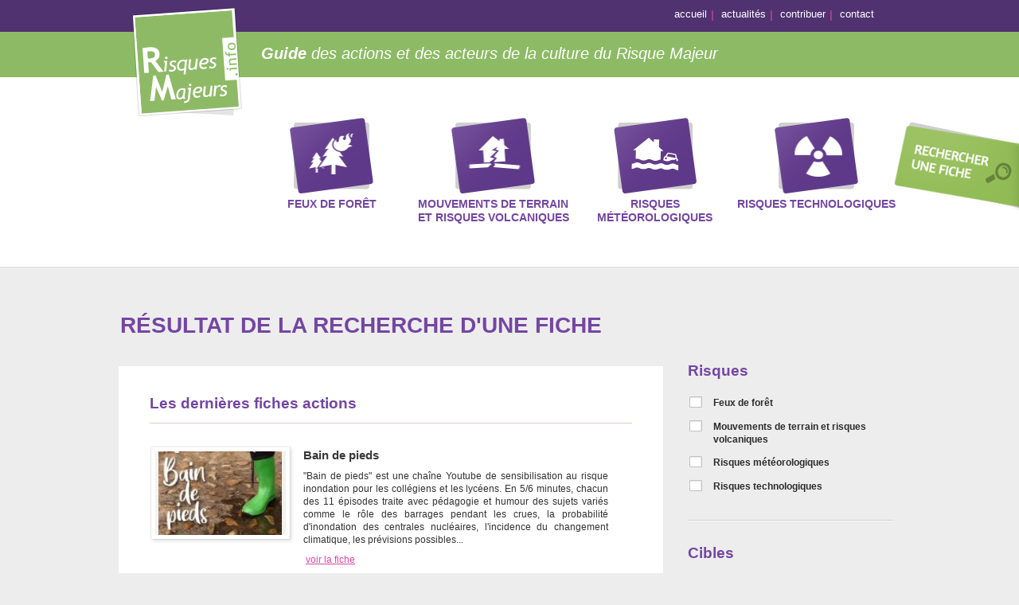

--- FILE ---
content_type: text/html; charset=utf-8
request_url: https://risques-majeurs.info/resultat-recherche?ft%5B%5D=353
body_size: 9170
content:

<!DOCTYPE html PUBLIC "-//W3C//DTD XHTML 1.0 Transitional//EN" "http://www.w3.org/TR/xhtml1/DTD/xhtml1-transitional.dtd">
<html xmlns="http://www.w3.org/1999/xhtml" xml:lang="fr" lang="fr">
<head>
		
	<title>Recherche d'une fiche | risques-majeurs.info</title>
	
	<meta http-equiv="Content-Type" content="text/html; charset=utf-8" />
	<meta name="Author" content="www.adipso.com" />
	<meta name="Description" content="" />
	
	<link rel="shortcut icon" href="/sites/all/themes/adipso/_css/favicon.png" type="image/png" />
	
	<link href='http://fonts.googleapis.com/css?family=Open+Sans:400,600,700|Amaranth:400,700' rel='stylesheet' type='text/css' />
	
	<link type="text/css" rel="stylesheet" href="https://risques-majeurs.info/sites/default/files/css/css_xE-rWrJf-fncB6ztZfd2huxqgxu4WO-qwma6Xer30m4.css" media="all" />
<link type="text/css" rel="stylesheet" href="https://risques-majeurs.info/sites/default/files/css/css_TsVRTbLFUpEZAfw-_bWPJu840QT523CPjUVJ5MRWfyk.css" media="all" />
<link type="text/css" rel="stylesheet" href="https://risques-majeurs.info/sites/default/files/css/css_MnXiytJtb186Ydycnpwpw34cuUsHaKc80ey5LiQXhSY.css" media="all" />
<link type="text/css" rel="stylesheet" href="https://risques-majeurs.info/sites/default/files/css/css_F-uuODD8xzdy8PbetEMd9LgIWkAxBcBVl3xj1RupbqQ.css" media="all" />
	<script type="text/javascript" src="https://risques-majeurs.info/sites/default/files/js/js_yMSKTzBO0KmozyLwajzFOrrt_kto_9mtccAkb0rm7gc.js"></script>
<script type="text/javascript" src="https://risques-majeurs.info/sites/default/files/js/js_QML6zEZ6HLr0iL2Ea6B32MS1D37tPMGO_336juJgtfM.js"></script>
<script type="text/javascript" src="https://risques-majeurs.info/sites/default/files/js/js_PvTWSk9RAAnxm8F-V7ZeNbKuH1efvtjiYsBpsitVDMQ.js"></script>
<script type="text/javascript">
<!--//--><![CDATA[//><!--
jQuery.extend(Drupal.settings, {"basePath":"\/","pathPrefix":"","ajaxPageState":{"theme":"adipso","theme_token":"mc2xTILFXfLtjEZL6kM3X9nH9ZDoLHbgVnryzttmL3A","js":{"misc\/jquery.js":1,"misc\/jquery-extend-3.4.0.js":1,"misc\/jquery-html-prefilter-3.5.0-backport.js":1,"misc\/jquery.once.js":1,"misc\/drupal.js":1,"public:\/\/languages\/fr_dla9aHsq1pTAA7_fuZn9hsahLVfG5MX5H8UZPLyedSk.js":1,"sites\/all\/themes\/adipso\/_js\/jquery.js":1,"sites\/all\/themes\/adipso\/_js\/raphael-min.js":1,"sites\/all\/themes\/adipso\/_js\/jquery.icheck.js":1,"sites\/all\/themes\/adipso\/_js\/jquery.validate.min.js":1,"sites\/all\/themes\/adipso\/_js\/jquery.colorbox-min.js":1,"sites\/all\/themes\/adipso\/_js\/jquery.colorbox-fr.js":1,"sites\/all\/themes\/adipso\/_js\/jqcloud-1.0.3.min.js":1,"sites\/all\/themes\/adipso\/_js\/main.js":1,"sites\/all\/themes\/adipso\/_js\/frm_contrib.js":1,"sites\/all\/themes\/adipso\/_js\/carte_france.js":1,"sites\/all\/themes\/adipso\/_js\/frm_filtre.js":1,"sites\/all\/themes\/adipso\/_js\/aslider.js":1,"sites\/all\/themes\/adipso\/_js\/custom.js":1},"css":{"modules\/system\/system.base.css":1,"modules\/system\/system.menus.css":1,"modules\/system\/system.messages.css":1,"modules\/system\/system.theme.css":1,"modules\/comment\/comment.css":1,"modules\/field\/theme\/field.css":1,"modules\/node\/node.css":1,"modules\/search\/search.css":1,"modules\/user\/user.css":1,"sites\/all\/modules\/views\/css\/views.css":1,"sites\/all\/modules\/ctools\/css\/ctools.css":1,"sites\/all\/themes\/adipso\/_css\/green.css":1,"sites\/all\/themes\/adipso\/_css\/colorbox.css":1,"sites\/all\/themes\/adipso\/_css\/jqcloud.css":1,"sites\/all\/themes\/adipso\/_css\/all.css":1}},"better_exposed_filters":{"views":{"view_all_recherche_fiche_contenu":{"displays":{"page":{"filters":[]}}},"view_page_actu_contenu":{"displays":{"block":{"filters":[]}}},"view_bloc_filtre":{"displays":{"block":{"filters":[]}}}}}});
//--><!]]>
</script>
	
	<meta name="google-site-verification" content="bxENnW4StJARDGqvuoVr4B-KxqhCqE_qGuKg5UxrFI8" />
	<script type="text/javascript">

	  var _gaq = _gaq || [];
	  _gaq.push(['_setAccount', 'UA-39398256-11']);
	  _gaq.push(['_trackPageview']);

	  (function() {
		var ga = document.createElement('script'); ga.type = 'text/javascript'; ga.async = true;
		ga.src = ('https:' == document.location.protocol ? 'https://ssl' : 'http://www') + '.google-analytics.com/ga.js';
		var s = document.getElementsByTagName('script')[0]; s.parentNode.insertBefore(ga, s);
	  })();

	</script>
	
</head>

<body>
<div id="fb-root"></div>
<script type="text/javascript">(function(d, s, id) {
  var js, fjs = d.getElementsByTagName(s)[0];
  if (d.getElementById(id)) return;
  js = d.createElement(s); js.id = id;
  js.src = "//connect.facebook.net/fr_FR/all.js#xfbml=1";
  fjs.parentNode.insertBefore(js, fjs);
}(document, 'script', 'facebook-jssdk'));</script>
			<div id="wrapper">
		<div id="header">
			<div class="top-bar">
				<ul class="menu"><li class="first leaf"><a href="/" title="">accueil</a></li>
<li class="leaf"><a href="/actualites" title="">actualités</a></li>
<li class="leaf"><a href="/devenez-contributeur" title="">contribuer</a></li>
<li class="last leaf"><a href="/contact">contact</a></li>
</ul>	
			</div>
			<div class="logo-bar">
				<div class="holder">
					<h1 class="logo"><a href="/">Risques Majeurs Info</a></h1>
					<span class="slogan"><strong>Guide</strong> des actions et des acteurs de la culture du Risque Majeur </span>
				</div>
			</div>
      <a href="/recherche" class="recherche">Recherche</a>
			<div id="pictomenu">
			<ul id="nav">
        				<li>
				  <a href="/risques/feux-de-foret" class="risque-head-icon " id="risque-head-icon-3">
							<img alt="Feux de forêt" src="https://risques-majeurs.info/sites/default/files/styles/image_taxonomy_risques/public/ico3.png?itok=Z9Y4eDou" width="105" height="95" class="img-no-hover" />
							<img alt="Feux de forêt_hover" src="https://risques-majeurs.info/sites/default/files/styles/image_taxonomy_risques/public/ico3_hover.png?itok=fClfJ3UJ" width="105" height="95" class="img-hover" />
							<span>Feux de forêt</span>
				  </a>
				</li>
        				<li>
				  <a href="/risques/mouvements-de-terrain-et-risques-volcaniques" class="risque-head-icon " id="risque-head-icon-4">
							<img alt="Mouvements de terrain et risques volcaniques" src="https://risques-majeurs.info/sites/default/files/styles/image_taxonomy_risques/public/ico4.png?itok=U8JxyTFM" width="105" height="95" class="img-no-hover" />
							<img alt="Mouvements de terrain et risques volcaniques_hover" src="https://risques-majeurs.info/sites/default/files/styles/image_taxonomy_risques/public/ico4_hover.png?itok=4GZPsOL0" width="105" height="95" class="img-hover" />
							<span>Mouvements de terrain et risques volcaniques</span>
				  </a>
				</li>
        				<li>
				  <a href="/risques/risques-meteorologiques" class="risque-head-icon " id="risque-head-icon-1">
							<img alt="Risques météorologiques" src="https://risques-majeurs.info/sites/default/files/styles/image_taxonomy_risques/public/ico1.png?itok=LeQsBedP" width="105" height="95" class="img-no-hover" />
							<img alt="Risques météorologiques_hover" src="https://risques-majeurs.info/sites/default/files/styles/image_taxonomy_risques/public/ico1_hover.png?itok=bsIjGGuL" width="105" height="95" class="img-hover" />
							<span>Risques météorologiques</span>
				  </a>
				</li>
        				<li>
				  <a href="/risques/risques-technologiques" class="risque-head-icon " id="risque-head-icon-5">
							<img alt="Risques technologiques" src="https://risques-majeurs.info/sites/default/files/styles/image_taxonomy_risques/public/ico5.png?itok=g3_6kOGt" width="105" height="95" class="img-no-hover" />
							<img alt="Risques technologiques_hover" src="https://risques-majeurs.info/sites/default/files/styles/image_taxonomy_risques/public/ico5_hover.png?itok=ZM2Ssiz2" width="105" height="95" class="img-hover" />
							<span>Risques technologiques</span>
				  </a>
				</li>
        			</ul></div>
		</div>
		<div id="main">
		
          <div class="region region-content">
    <div id="block-system-main" class="block block-system">

    
  <div class="content">
    			<div id="content">
<div class="view view-view-all-recherche-fiche-contenu view-id-view_all_recherche_fiche_contenu view-display-id-page view-dom-id-34198d9e23ba2d3cc20b50e551e76d64">
<div class="loader_change"></div>

      <h1>Résultat de la recherche d'une fiche</h1>
        
  
  
		
				<div class="post-block">
					<h2>Les dernières fiches actions </h2>
      					<div class="item">
						<div class="image-area">
							<a href="https://risques-majeurs.info/sites/default/files/bain-de-pied-400x270.jpg" class="group-images-result" title="">
								<span class="loop"></span>
								<img alt="Bain de pieds" src="https://risques-majeurs.info/sites/default/files/styles/image_164x105/public/bain-de-pied-400x270.jpg?itok=LXFjYTh9" width="164" height="105" title="Bain de pieds" />
							</a>
						</div>
						<div class="text-area">
							<h3><a href="/fiche/bain-de-pieds">Bain de pieds</a></h3>
							<p>"Bain de pieds" est une chaîne Youtube de sensibilisation au risque inondation pour les collégiens et les lycéens. En 5/6 minutes, chacun des 11 épisodes traite avec pédagogie et humour des  sujets variés comme le rôle des barrages pendant les crues, la probabilité d'inondation des centrales nucléaires, l'incidence du changement climatique, les prévisions possibles... </p>
							<a href="/fiche/bain-de-pieds" class="more">voir la fiche</a>
						</div>
          </div>
		        </div>
        
				<div class="post-block">
					<h2>Les fiches actions  les plus consultées</h2>
      					<div class="item">
						<div class="image-area">
							<a href="https://risques-majeurs.info/sites/default/files/bain-de-pied-400x270.jpg" class="group-images-result" title="">
								<span class="loop"></span>
								<img alt="Bain de pieds" src="https://risques-majeurs.info/sites/default/files/styles/image_164x105/public/bain-de-pied-400x270.jpg?itok=LXFjYTh9" width="164" height="105" title="Bain de pieds" />
							</a>
						</div>
						<div class="text-area">
							<h3><a href="/fiche/bain-de-pieds">Bain de pieds</a></h3>
							<p>"Bain de pieds" est une chaîne Youtube de sensibilisation au risque inondation pour les collégiens et les lycéens. En 5/6 minutes, chacun des 11 épisodes traite avec pédagogie et humour des  sujets variés comme le rôle des barrages pendant les crues, la probabilité d'inondation des centrales nucléaires, l'incidence du changement climatique, les prévisions possibles... </p>
							<a href="/fiche/bain-de-pieds" class="more">voir la fiche</a>
						</div>
          </div>
		        </div>
				
				<input type="button" id="cmd_show_all" value="Afficher tous les résultats" />
		  
  
  
  
  
  
</div>			</div>
  </div>
</div>
  </div>
			<div id="sidebar">
          <div class="region region-colonnedroite">
    <div id="block-views-view-bloc-filtre-block" class="block block-views">

    
  <div class="content">
    <div class="view view-view-bloc-filtre view-id-view_bloc_filtre view-display-id-block view-dom-id-eb07baad8c8709d354007d1219f1febe">
  
        
  
  
				<form action="" method="GET" id="frm_filtre_recherche">
					<input type="hidden" id="chk_is_show_all" name="chk_is_show_all" value="0" />
        					<fieldset class="theme-box first">
        						<h2>Risques</h2>
						<input type="hidden" name="no-fr-if-empty" value="true" />
        						<div class="row">
							<input id="edit-field-r-tid-3" class="check" type="checkbox" name="fr[]" value="3"  />
							<label for="edit-field-r-tid-3">Feux de forêt</label>
						</div>
        						<div class="row">
							<input id="edit-field-r-tid-4" class="check" type="checkbox" name="fr[]" value="4"  />
							<label for="edit-field-r-tid-4">Mouvements de terrain et risques volcaniques</label>
						</div>
        						<div class="row">
							<input id="edit-field-r-tid-1" class="check" type="checkbox" name="fr[]" value="1"  />
							<label for="edit-field-r-tid-1">Risques météorologiques</label>
						</div>
        						<div class="row">
							<input id="edit-field-r-tid-5" class="check" type="checkbox" name="fr[]" value="5"  />
							<label for="edit-field-r-tid-5">Risques technologiques</label>
						</div>
                <noscript><input type="submit" /></noscript>
					</fieldset>
                  
					<fieldset class="theme-box ">
        						<h2>Cibles</h2>
        						<div class="row">
							<input id="edit-field-cc-tid-12" class="check" type="checkbox" name="fcc[]" value="12"  />
							<label for="edit-field-cc-tid-12">Associations</label>
						</div>
        						<div class="row">
							<input id="edit-field-cc-tid-10" class="check" type="checkbox" name="fcc[]" value="10"  />
							<label for="edit-field-cc-tid-10">Collectivités et élus</label>
						</div>
        						<div class="row">
							<input id="edit-field-cc-tid-59" class="check" type="checkbox" name="fcc[]" value="59"  />
							<label for="edit-field-cc-tid-59">Education nationale</label>
						</div>
        						<div class="row">
							<input id="edit-field-cc-tid-8" class="check" type="checkbox" name="fcc[]" value="8"  />
							<label for="edit-field-cc-tid-8">Enseignements supérieurs</label>
						</div>
        						<div class="row">
							<input id="edit-field-cc-tid-11" class="check" type="checkbox" name="fcc[]" value="11"  />
							<label for="edit-field-cc-tid-11">Entreprises</label>
						</div>
        						<div class="row">
							<input id="edit-field-cc-tid-14" class="check" type="checkbox" name="fcc[]" value="14"  />
							<label for="edit-field-cc-tid-14">Etablissements public</label>
						</div>
        						<div class="row">
							<input id="edit-field-cc-tid-6" class="check" type="checkbox" name="fcc[]" value="6"  />
							<label for="edit-field-cc-tid-6">Scolaires 1er degré</label>
						</div>
        						<div class="row">
							<input id="edit-field-cc-tid-7" class="check" type="checkbox" name="fcc[]" value="7"  />
							<label for="edit-field-cc-tid-7">Scolaires 2nd degré</label>
						</div>
        						<div class="row">
							<input id="edit-field-cc-tid-13" class="check" type="checkbox" name="fcc[]" value="13"  />
							<label for="edit-field-cc-tid-13">Services déconcentrés de l'Etat</label>
						</div>
        						<div class="row">
							<input id="edit-field-cc-tid-9" class="check" type="checkbox" name="fcc[]" value="9"  />
							<label for="edit-field-cc-tid-9">Tout public</label>
						</div>
                <noscript><input type="submit" /></noscript>
					</fieldset>
          
					<fieldset class="theme-box">
        						<h2>Themes de l'action</h2>
        						<div class="row">
							<input id="edit-field-cta-tid-15" class="check" type="checkbox" name="fcta[]" value="15"  />
							<label for="edit-field-cta-tid-15">Education (scolaire, périscolaire)</label>
						</div>
        						<div class="row">
							<input id="edit-field-cta-tid-17" class="check" type="checkbox" name="fcta[]" value="17"  />
							<label for="edit-field-cta-tid-17">Formation (continue, professionnelle)</label>
						</div>
        						<div class="row">
							<input id="edit-field-cta-tid-16" class="check" type="checkbox" name="fcta[]" value="16"  />
							<label for="edit-field-cta-tid-16">Sensibilisation / information préventive</label>
						</div>
        						<div class="row">
							<input id="edit-field-cta-tid-18" class="check" type="checkbox" name="fcta[]" value="18"  />
							<label for="edit-field-cta-tid-18">Autre</label>
						</div>
                <noscript><input type="submit" /></noscript>
					</fieldset>
          
					<fieldset class="theme-box">
        						<h2>Organismes</h2>
        						<div class="row">
							<input id="edit-field-co-tid-20" class="check" type="checkbox" name="fco[]" value="20"  />
							<label for="edit-field-co-tid-20">Associations</label>
						</div>
        						<div class="row">
							<input id="edit-field-co-tid-21" class="check" type="checkbox" name="fco[]" value="21"  />
							<label for="edit-field-co-tid-21">Collectivités territoriales</label>
						</div>
        						<div class="row">
							<input id="edit-field-co-tid-24" class="check" type="checkbox" name="fco[]" value="24"  />
							<label for="edit-field-co-tid-24">Education nationale</label>
						</div>
        						<div class="row">
							<input id="edit-field-co-tid-19" class="check" type="checkbox" name="fco[]" value="19"  />
							<label for="edit-field-co-tid-19">Entreprises</label>
						</div>
        						<div class="row">
							<input id="edit-field-co-tid-23" class="check" type="checkbox" name="fco[]" value="23"  />
							<label for="edit-field-co-tid-23">Etablissements public</label>
						</div>
        						<div class="row">
							<input id="edit-field-co-tid-22" class="check" type="checkbox" name="fco[]" value="22"  />
							<label for="edit-field-co-tid-22">Etats et Services déconcentrés de l'Etat</label>
						</div>
        						<div class="row">
							<input id="edit-field-co-tid-25" class="check" type="checkbox" name="fco[]" value="25"  />
							<label for="edit-field-co-tid-25">Particuliers</label>
						</div>
        						<div class="row">
							<input id="edit-field-co-tid-26" class="check" type="checkbox" name="fco[]" value="26"  />
							<label for="edit-field-co-tid-26">Autres</label>
						</div>
                <noscript><input type="submit" /></noscript>
					</fieldset>
          
					<fieldset class="theme-box">
        						<h2>Regions</h2>
        						<div class="row" id="row-field-cr-tid-carte">
							<!--<input id="edit-field-cr-tid-carte" class="check" type="checkbox" name="fcr[]" value="54"  />
							<label for="edit-field-cr-tid-carte">France métropolitaine</label>-->
            <div id="carte">
            <div id="canvas_map"></div>
            </div>
                    </div>
        						<div class="row">
							<input id="edit-field-cr-tid-28" class="check" type="checkbox" name="fcr[]" value="28"  />
							<label for="edit-field-cr-tid-28">Départements d'outre-mer</label>
						</div>
        						<div class="row">
							<input id="edit-field-cr-tid-29" class="check" type="checkbox" name="fcr[]" value="29"  />
							<label for="edit-field-cr-tid-29">Pays étrangers</label>
						</div>
                <noscript><input type="submit" /></noscript>
					</fieldset>
    
					<fieldset class="search-box">
						<h2>Recherche</h2>
						<div class="row">
            							<input type="text" name="_field_txt_rech" value="" />
							<input type="submit" value="Submit" />
						</div>
					</fieldset>
        
				<div class="keywords-box">
        					<h2>Mots clés</h2>
									<input type="hidden" name="ft[]" value="353" />
				          <div id="sidebar-second">
					<ul class="tags">
                    <li class=""><span class="tagitem"><a href="/resultat-recherche?ft[]=97" typeof="skos:Concept" property="rdfs:label skos:prefLabel">1910</a>(1)</span></li>
                    <li class=""><span class="tagitem"><a href="/resultat-recherche?ft[]=212" typeof="skos:Concept" property="rdfs:label skos:prefLabel">7 familles</a>(1)</span></li>
                    <li class=""><span class="tagitem"><a href="/resultat-recherche?ft[]=129" typeof="skos:Concept" property="rdfs:label skos:prefLabel">accident industriel</a>(1)</span></li>
                    <li class=""><span class="tagitem"><a href="/resultat-recherche?ft[]=196" typeof="skos:Concept" property="rdfs:label skos:prefLabel">acrogym ; théâtre</a>(1)</span></li>
                    <li class=""><span class="tagitem"><a href="/resultat-recherche?ft[]=317" typeof="skos:Concept" property="rdfs:label skos:prefLabel">adaptation</a>(1)</span></li>
                    <li class=""><span class="tagitem"><a href="/resultat-recherche?ft[]=284" typeof="skos:Concept" property="rdfs:label skos:prefLabel">affiche communale</a>(1)</span></li>
                    <li class=""><span class="tagitem"><a href="/resultat-recherche?ft[]=356" typeof="skos:Concept" property="rdfs:label skos:prefLabel">Aiguat</a>(1)</span></li>
                    <li class=""><span class="tagitem"><a href="/resultat-recherche?ft[]=66" typeof="skos:Concept" property="rdfs:label skos:prefLabel">alerte</a>(6)</span></li>
                    <li class=""><span class="tagitem"><a href="/resultat-recherche?ft[]=94" typeof="skos:Concept" property="rdfs:label skos:prefLabel">aménagement</a>(3)</span></li>
                    <li class=""><span class="tagitem"><a href="/resultat-recherche?ft[]=294" typeof="skos:Concept" property="rdfs:label skos:prefLabel">Andorre</a>(1)</span></li>
                    <li class="li-tagitem-hidden"><span class="tagitem"><a href="/resultat-recherche?ft[]=110" typeof="skos:Concept" property="rdfs:label skos:prefLabel">animation</a>(11)</span></li>
                    <li class="li-tagitem-hidden"><span class="tagitem"><a href="/resultat-recherche?ft[]=68" typeof="skos:Concept" property="rdfs:label skos:prefLabel">Antilles</a>(2)</span></li>
                    <li class="li-tagitem-hidden"><span class="tagitem"><a href="/resultat-recherche?ft[]=241" typeof="skos:Concept" property="rdfs:label skos:prefLabel">appli</a>(1)</span></li>
                    <li class="li-tagitem-hidden"><span class="tagitem"><a href="/resultat-recherche?ft[]=206" typeof="skos:Concept" property="rdfs:label skos:prefLabel">application</a>(10)</span></li>
                    <li class="li-tagitem-hidden"><span class="tagitem"><a href="/resultat-recherche?ft[]=329" typeof="skos:Concept" property="rdfs:label skos:prefLabel">archive</a>(1)</span></li>
                    <li class="li-tagitem-hidden"><span class="tagitem"><a href="/resultat-recherche?ft[]=216" typeof="skos:Concept" property="rdfs:label skos:prefLabel">arlette</a>(3)</span></li>
                    <li class="li-tagitem-hidden"><span class="tagitem"><a href="/resultat-recherche?ft[]=156" typeof="skos:Concept" property="rdfs:label skos:prefLabel">artisans</a>(1)</span></li>
                    <li class="li-tagitem-hidden"><span class="tagitem"><a href="/resultat-recherche?ft[]=208" typeof="skos:Concept" property="rdfs:label skos:prefLabel">artistique</a>(2)</span></li>
                    <li class="li-tagitem-hidden"><span class="tagitem"><a href="/resultat-recherche?ft[]=184" typeof="skos:Concept" property="rdfs:label skos:prefLabel">ASN</a>(1)</span></li>
                    <li class="li-tagitem-hidden"><span class="tagitem"><a href="/resultat-recherche?ft[]=148" typeof="skos:Concept" property="rdfs:label skos:prefLabel">assurance</a>(3)</span></li>
                    <li class="li-tagitem-hidden"><span class="tagitem"><a href="/resultat-recherche?ft[]=108" typeof="skos:Concept" property="rdfs:label skos:prefLabel">atelier</a>(6)</span></li>
                    <li class="li-tagitem-hidden"><span class="tagitem"><a href="/resultat-recherche?ft[]=307" typeof="skos:Concept" property="rdfs:label skos:prefLabel">atelier pédagogique</a>(2)</span></li>
                    <li class="li-tagitem-hidden"><span class="tagitem"><a href="/resultat-recherche?ft[]=224" typeof="skos:Concept" property="rdfs:label skos:prefLabel">ateliers</a>(2)</span></li>
                    <li class="li-tagitem-hidden"><span class="tagitem"><a href="/resultat-recherche?ft[]=275" typeof="skos:Concept" property="rdfs:label skos:prefLabel">attentat</a>(1)</span></li>
                    <li class="li-tagitem-hidden"><span class="tagitem"><a href="/resultat-recherche?ft[]=230" typeof="skos:Concept" property="rdfs:label skos:prefLabel">autodiagnostic</a>(1)</span></li>
                    <li class="li-tagitem-hidden"><span class="tagitem"><a href="/resultat-recherche?ft[]=85" typeof="skos:Concept" property="rdfs:label skos:prefLabel">avalanche</a>(1)</span></li>
                    <li class="li-tagitem-hidden"><span class="tagitem"><a href="/resultat-recherche?ft[]=181" typeof="skos:Concept" property="rdfs:label skos:prefLabel">AVIA</a>(1)</span></li>
                    <li class="li-tagitem-hidden"><span class="tagitem"><a href="/resultat-recherche?ft[]=342" typeof="skos:Concept" property="rdfs:label skos:prefLabel">balade urbaine</a>(1)</span></li>
                    <li class="li-tagitem-hidden"><span class="tagitem"><a href="/resultat-recherche?ft[]=257" typeof="skos:Concept" property="rdfs:label skos:prefLabel">bassin versant</a>(4)</span></li>
                    <li class="li-tagitem-hidden"><span class="tagitem"><a href="/resultat-recherche?ft[]=345" typeof="skos:Concept" property="rdfs:label skos:prefLabel">BD; Bande dessinée</a>(1)</span></li>
                    <li class="li-tagitem-hidden"><span class="tagitem"><a href="/resultat-recherche?ft[]=171" typeof="skos:Concept" property="rdfs:label skos:prefLabel">Bièvre</a>(1)</span></li>
                    <li class="li-tagitem-hidden"><span class="tagitem"><a href="/resultat-recherche?ft[]=203" typeof="skos:Concept" property="rdfs:label skos:prefLabel">bouclier bleu</a>(1)</span></li>
                    <li class="li-tagitem-hidden"><span class="tagitem"><a href="/resultat-recherche?ft[]=191" typeof="skos:Concept" property="rdfs:label skos:prefLabel">Bouclier Orange</a>(1)</span></li>
                    <li class="li-tagitem-hidden"><span class="tagitem"><a href="/resultat-recherche?ft[]=178" typeof="skos:Concept" property="rdfs:label skos:prefLabel">bruit</a>(1)</span></li>
                    <li class="li-tagitem-hidden"><span class="tagitem"><a href="/resultat-recherche?ft[]=155" typeof="skos:Concept" property="rdfs:label skos:prefLabel">BTP</a>(1)</span></li>
                    <li class="li-tagitem-hidden"><span class="tagitem"><a href="/resultat-recherche?ft[]=252" typeof="skos:Concept" property="rdfs:label skos:prefLabel">cahier risques majeurs</a>(1)</span></li>
                    <li class="li-tagitem-hidden"><span class="tagitem"><a href="/resultat-recherche?ft[]=103" typeof="skos:Concept" property="rdfs:label skos:prefLabel">cahier virtuel</a>(4)</span></li>
                    <li class="li-tagitem-hidden"><span class="tagitem"><a href="/resultat-recherche?ft[]=347" typeof="skos:Concept" property="rdfs:label skos:prefLabel">campagne d'information</a>(1)</span></li>
                    <li class="li-tagitem-hidden"><span class="tagitem"><a href="/resultat-recherche?ft[]=236" typeof="skos:Concept" property="rdfs:label skos:prefLabel">CARE</a>(1)</span></li>
                    <li class="li-tagitem-hidden"><span class="tagitem"><a href="/resultat-recherche?ft[]=122" typeof="skos:Concept" property="rdfs:label skos:prefLabel">carte</a>(1)</span></li>
                    <li class="li-tagitem-hidden"><span class="tagitem"><a href="/resultat-recherche?ft[]=164" typeof="skos:Concept" property="rdfs:label skos:prefLabel">cartes</a>(3)</span></li>
                    <li class="li-tagitem-hidden"><span class="tagitem"><a href="/resultat-recherche?ft[]=249" typeof="skos:Concept" property="rdfs:label skos:prefLabel">cartographie</a>(2)</span></li>
                    <li class="li-tagitem-hidden"><span class="tagitem"><a href="/resultat-recherche?ft[]=186" typeof="skos:Concept" property="rdfs:label skos:prefLabel">CEDRE</a>(1)</span></li>
                    <li class="li-tagitem-hidden"><span class="tagitem"><a href="/resultat-recherche?ft[]=280" typeof="skos:Concept" property="rdfs:label skos:prefLabel">centrale</a>(1)</span></li>
                    <li class="li-tagitem-hidden"><span class="tagitem"><a href="/resultat-recherche?ft[]=237" typeof="skos:Concept" property="rdfs:label skos:prefLabel">centre d'hebergement d'urgence</a>(0)</span></li>
                    <li class="li-tagitem-hidden"><span class="tagitem"><a href="/resultat-recherche?ft[]=246" typeof="skos:Concept" property="rdfs:label skos:prefLabel">centre d’hébergement d'urgence</a>(1)</span></li>
                    <li class="li-tagitem-hidden"><span class="tagitem"><a href="/resultat-recherche?ft[]=319" typeof="skos:Concept" property="rdfs:label skos:prefLabel">centre pédagogique</a>(1)</span></li>
                    <li class="li-tagitem-hidden"><span class="tagitem"><a href="/resultat-recherche?ft[]=355" typeof="skos:Concept" property="rdfs:label skos:prefLabel">cévenols</a>(1)</span></li>
                    <li class="li-tagitem-hidden"><span class="tagitem"><a href="/resultat-recherche?ft[]=291" typeof="skos:Concept" property="rdfs:label skos:prefLabel">chaîne d'acteurs</a>(1)</span></li>
                    <li class="li-tagitem-hidden"><span class="tagitem"><a href="/resultat-recherche?ft[]=132" typeof="skos:Concept" property="rdfs:label skos:prefLabel">changement climatique</a>(1)</span></li>
                    <li class="li-tagitem-hidden"><span class="tagitem"><a href="/resultat-recherche?ft[]=189" typeof="skos:Concept" property="rdfs:label skos:prefLabel">chanson</a>(1)</span></li>
                    <li class="li-tagitem-hidden"><span class="tagitem"><a href="/resultat-recherche?ft[]=253" typeof="skos:Concept" property="rdfs:label skos:prefLabel">cinéma</a>(1)</span></li>
                    <li class="li-tagitem-hidden"><span class="tagitem"><a href="/resultat-recherche?ft[]=328" typeof="skos:Concept" property="rdfs:label skos:prefLabel">cinquantenaire</a>(1)</span></li>
                    <li class="li-tagitem-hidden"><span class="tagitem"><a href="/resultat-recherche?ft[]=93" typeof="skos:Concept" property="rdfs:label skos:prefLabel">classe à thème</a>(1)</span></li>
                    <li class="li-tagitem-hidden"><span class="tagitem"><a href="/resultat-recherche?ft[]=177" typeof="skos:Concept" property="rdfs:label skos:prefLabel">classe partenaire</a>(1)</span></li>
                    <li class="li-tagitem-hidden"><span class="tagitem"><a href="/resultat-recherche?ft[]=219" typeof="skos:Concept" property="rdfs:label skos:prefLabel">club</a>(1)</span></li>
                    <li class="li-tagitem-hidden"><span class="tagitem"><a href="/resultat-recherche?ft[]=183" typeof="skos:Concept" property="rdfs:label skos:prefLabel">CODIRPA</a>(1)</span></li>
                    <li class="li-tagitem-hidden"><span class="tagitem"><a href="/resultat-recherche?ft[]=126" typeof="skos:Concept" property="rdfs:label skos:prefLabel">Colloque</a>(1)</span></li>
                    <li class="li-tagitem-hidden"><span class="tagitem"><a href="/resultat-recherche?ft[]=327" typeof="skos:Concept" property="rdfs:label skos:prefLabel">commémoration</a>(1)</span></li>
                    <li class="li-tagitem-hidden"><span class="tagitem"><a href="/resultat-recherche?ft[]=195" typeof="skos:Concept" property="rdfs:label skos:prefLabel">communication</a>(1)</span></li>
                    <li class="li-tagitem-hidden"><span class="tagitem"><a href="/resultat-recherche?ft[]=301" typeof="skos:Concept" property="rdfs:label skos:prefLabel">comportements à adopter</a>(1)</span></li>
                    <li class="li-tagitem-hidden"><span class="tagitem"><a href="/resultat-recherche?ft[]=159" typeof="skos:Concept" property="rdfs:label skos:prefLabel">concertation</a>(1)</span></li>
                    <li class="li-tagitem-hidden"><span class="tagitem"><a href="/resultat-recherche?ft[]=113" typeof="skos:Concept" property="rdfs:label skos:prefLabel">concours</a>(6)</span></li>
                    <li class="li-tagitem-hidden"><span class="tagitem"><a href="/resultat-recherche?ft[]=309" typeof="skos:Concept" property="rdfs:label skos:prefLabel">concours photo</a>(1)</span></li>
                    <li class="li-tagitem-hidden"><span class="tagitem"><a href="/resultat-recherche?ft[]=293" typeof="skos:Concept" property="rdfs:label skos:prefLabel">conduites à tenir</a>(1)</span></li>
                    <li class="li-tagitem-hidden"><span class="tagitem"><a href="/resultat-recherche?ft[]=154" typeof="skos:Concept" property="rdfs:label skos:prefLabel">construction parasismique</a>(1)</span></li>
                    <li class="li-tagitem-hidden"><span class="tagitem"><a href="/resultat-recherche?ft[]=116" typeof="skos:Concept" property="rdfs:label skos:prefLabel">correspondance</a>(1)</span></li>
                    <li class="li-tagitem-hidden"><span class="tagitem"><a href="/resultat-recherche?ft[]=130" typeof="skos:Concept" property="rdfs:label skos:prefLabel">coulée de boue</a>(1)</span></li>
                    <li class="li-tagitem-hidden"><span class="tagitem"><a href="/resultat-recherche?ft[]=258" typeof="skos:Concept" property="rdfs:label skos:prefLabel">cours d'eau</a>(1)</span></li>
                    <li class="li-tagitem-hidden"><span class="tagitem"><a href="/resultat-recherche?ft[]=194" typeof="skos:Concept" property="rdfs:label skos:prefLabel">Crise</a>(1)</span></li>
                    <li class="li-tagitem-hidden"><span class="tagitem"><a href="/resultat-recherche?ft[]=98" typeof="skos:Concept" property="rdfs:label skos:prefLabel">crue</a>(13)</span></li>
                    <li class="li-tagitem-hidden"><span class="tagitem"><a href="/resultat-recherche?ft[]=341" typeof="skos:Concept" property="rdfs:label skos:prefLabel">crue de Seine</a>(2)</span></li>
                    <li class="li-tagitem-hidden"><span class="tagitem"><a href="/resultat-recherche?ft[]=285" typeof="skos:Concept" property="rdfs:label skos:prefLabel">crues</a>(1)</span></li>
                    <li class="li-tagitem-hidden"><span class="tagitem"><a href="/resultat-recherche?ft[]=77" typeof="skos:Concept" property="rdfs:label skos:prefLabel">culture du risque</a>(3)</span></li>
                    <li class="li-tagitem-hidden"><span class="tagitem"><a href="/resultat-recherche?ft[]=102" typeof="skos:Concept" property="rdfs:label skos:prefLabel">cyclone</a>(1)</span></li>
                    <li class="li-tagitem-hidden"><span class="tagitem"><a href="/resultat-recherche?ft[]=124" typeof="skos:Concept" property="rdfs:label skos:prefLabel">découverte</a>(2)</span></li>
                    <li class="li-tagitem-hidden"><span class="tagitem"><a href="/resultat-recherche?ft[]=302" typeof="skos:Concept" property="rdfs:label skos:prefLabel">diaporama</a>(1)</span></li>
                    <li class="li-tagitem-hidden"><span class="tagitem"><a href="/resultat-recherche?ft[]=147" typeof="skos:Concept" property="rdfs:label skos:prefLabel">DICRIM</a>(5)</span></li>
                    <li class="li-tagitem-hidden"><span class="tagitem"><a href="/resultat-recherche?ft[]=332" typeof="skos:Concept" property="rdfs:label skos:prefLabel">digue</a>(1)</span></li>
                    <li class="li-tagitem-hidden"><span class="tagitem"><a href="/resultat-recherche?ft[]=268" typeof="skos:Concept" property="rdfs:label skos:prefLabel">distinction</a>(1)</span></li>
                    <li class="li-tagitem-hidden"><span class="tagitem"><a href="/resultat-recherche?ft[]=244" typeof="skos:Concept" property="rdfs:label skos:prefLabel">document d'information</a>(0)</span></li>
                    <li class="li-tagitem-hidden"><span class="tagitem"><a href="/resultat-recherche?ft[]=245" typeof="skos:Concept" property="rdfs:label skos:prefLabel">document d'information</a>(1)</span></li>
                    <li class="li-tagitem-hidden"><span class="tagitem"><a href="/resultat-recherche?ft[]=137" typeof="skos:Concept" property="rdfs:label skos:prefLabel">dossiers élèves</a>(2)</span></li>
                    <li class="li-tagitem-hidden"><span class="tagitem"><a href="/resultat-recherche?ft[]=320" typeof="skos:Concept" property="rdfs:label skos:prefLabel">eau</a>(1)</span></li>
                    <li class="li-tagitem-hidden"><span class="tagitem"><a href="/resultat-recherche?ft[]=282" typeof="skos:Concept" property="rdfs:label skos:prefLabel">eaux vives</a>(1)</span></li>
                    <li class="li-tagitem-hidden"><span class="tagitem"><a href="/resultat-recherche?ft[]=334" typeof="skos:Concept" property="rdfs:label skos:prefLabel">école</a>(1)</span></li>
                    <li class="li-tagitem-hidden"><span class="tagitem"><a href="/resultat-recherche?ft[]=199" typeof="skos:Concept" property="rdfs:label skos:prefLabel">Ecole météo</a>(1)</span></li>
                    <li class="li-tagitem-hidden"><span class="tagitem"><a href="/resultat-recherche?ft[]=58" typeof="skos:Concept" property="rdfs:label skos:prefLabel">Education</a>(3)</span></li>
                    <li class="li-tagitem-hidden"><span class="tagitem"><a href="/resultat-recherche?ft[]=193" typeof="skos:Concept" property="rdfs:label skos:prefLabel">Education aux risques majeurs</a>(1)</span></li>
                    <li class="li-tagitem-hidden"><span class="tagitem"><a href="/resultat-recherche?ft[]=221" typeof="skos:Concept" property="rdfs:label skos:prefLabel">élèves</a>(1)</span></li>
                    <li class="li-tagitem-hidden"><span class="tagitem"><a href="/resultat-recherche?ft[]=78" typeof="skos:Concept" property="rdfs:label skos:prefLabel">élus</a>(2)</span></li>
                    <li class="li-tagitem-hidden"><span class="tagitem"><a href="/resultat-recherche?ft[]=340" typeof="skos:Concept" property="rdfs:label skos:prefLabel">énigme</a>(1)</span></li>
                    <li class="li-tagitem-hidden"><span class="tagitem"><a href="/resultat-recherche?ft[]=308" typeof="skos:Concept" property="rdfs:label skos:prefLabel">EPISEINE</a>(2)</span></li>
                    <li class="li-tagitem-hidden"><span class="tagitem"><a href="/resultat-recherche?ft[]=227" typeof="skos:Concept" property="rdfs:label skos:prefLabel">EPTB</a>(4)</span></li>
                    <li class="li-tagitem-hidden"><span class="tagitem"><a href="/resultat-recherche?ft[]=338" typeof="skos:Concept" property="rdfs:label skos:prefLabel">escape game</a>(1)</span></li>
                    <li class="li-tagitem-hidden"><span class="tagitem"><a href="/resultat-recherche?ft[]=168" typeof="skos:Concept" property="rdfs:label skos:prefLabel">étude pilote de vulnérabilité</a>(1)</span></li>
                    <li class="li-tagitem-hidden"><span class="tagitem"><a href="/resultat-recherche?ft[]=117" typeof="skos:Concept" property="rdfs:label skos:prefLabel">etwinning</a>(1)</span></li>
                    <li class="li-tagitem-hidden"><span class="tagitem"><a href="/resultat-recherche?ft[]=83" typeof="skos:Concept" property="rdfs:label skos:prefLabel">évènement</a>(2)</span></li>
                    <li class="li-tagitem-hidden"><span class="tagitem"><a href="/resultat-recherche?ft[]=63" typeof="skos:Concept" property="rdfs:label skos:prefLabel">exercice</a>(10)</span></li>
                    <li class="li-tagitem-hidden"><span class="tagitem"><a href="/resultat-recherche?ft[]=202" typeof="skos:Concept" property="rdfs:label skos:prefLabel">expériences</a>(1)</span></li>
                    <li class="li-tagitem-hidden"><span class="tagitem"><a href="/resultat-recherche?ft[]=76" typeof="skos:Concept" property="rdfs:label skos:prefLabel">exposition</a>(12)</span></li>
                    <li class="li-tagitem-hidden"><span class="tagitem"><a href="/resultat-recherche?ft[]=74" typeof="skos:Concept" property="rdfs:label skos:prefLabel">famille</a>(1)</span></li>
                    <li class="li-tagitem-hidden"><span class="tagitem"><a href="/resultat-recherche?ft[]=197" typeof="skos:Concept" property="rdfs:label skos:prefLabel">fête de la science</a>(1)</span></li>
                    <li class="li-tagitem-hidden"><span class="tagitem"><a href="/resultat-recherche?ft[]=88" typeof="skos:Concept" property="rdfs:label skos:prefLabel">feu de forêt</a>(2)</span></li>
                    <li class="li-tagitem-hidden"><span class="tagitem"><a href="/resultat-recherche?ft[]=131" typeof="skos:Concept" property="rdfs:label skos:prefLabel">feux de forêt</a>(3)</span></li>
                    <li class="li-tagitem-hidden"><span class="tagitem"><a href="/resultat-recherche?ft[]=321" typeof="skos:Concept" property="rdfs:label skos:prefLabel">film</a>(2)</span></li>
                    <li class="li-tagitem-hidden"><span class="tagitem"><a href="/resultat-recherche?ft[]=71" typeof="skos:Concept" property="rdfs:label skos:prefLabel">formation</a>(9)</span></li>
                    <li class="li-tagitem-hidden"><span class="tagitem"><a href="/resultat-recherche?ft[]=56" typeof="skos:Concept" property="rdfs:label skos:prefLabel">Formation continue</a>(0)</span></li>
                    <li class="li-tagitem-hidden"><span class="tagitem"><a href="/resultat-recherche?ft[]=136" typeof="skos:Concept" property="rdfs:label skos:prefLabel">forum</a>(3)</span></li>
                    <li class="li-tagitem-hidden"><span class="tagitem"><a href="/resultat-recherche?ft[]=348" typeof="skos:Concept" property="rdfs:label skos:prefLabel">fresque murale</a>(1)</span></li>
                    <li class="li-tagitem-hidden"><span class="tagitem"><a href="/resultat-recherche?ft[]=238" typeof="skos:Concept" property="rdfs:label skos:prefLabel">gafforisk</a>(1)</span></li>
                    <li class="li-tagitem-hidden"><span class="tagitem"><a href="/resultat-recherche?ft[]=276" typeof="skos:Concept" property="rdfs:label skos:prefLabel">géolocalisation</a>(1)</span></li>
                    <li class="li-tagitem-hidden"><span class="tagitem"><a href="/resultat-recherche?ft[]=349" typeof="skos:Concept" property="rdfs:label skos:prefLabel">gestion de crise</a>(1)</span></li>
                    <li class="li-tagitem-hidden"><span class="tagitem"><a href="/resultat-recherche?ft[]=146" typeof="skos:Concept" property="rdfs:label skos:prefLabel">gestion des risques</a>(1)</span></li>
                    <li class="li-tagitem-hidden"><span class="tagitem"><a href="/resultat-recherche?ft[]=188" typeof="skos:Concept" property="rdfs:label skos:prefLabel">Guadeloupe</a>(1)</span></li>
                    <li class="li-tagitem-hidden"><span class="tagitem"><a href="/resultat-recherche?ft[]=151" typeof="skos:Concept" property="rdfs:label skos:prefLabel">guide</a>(3)</span></li>
                    <li class="li-tagitem-hidden"><span class="tagitem"><a href="/resultat-recherche?ft[]=361" typeof="skos:Concept" property="rdfs:label skos:prefLabel">Guyane</a>(1)</span></li>
                    <li class="li-tagitem-hidden"><span class="tagitem"><a href="/resultat-recherche?ft[]=104" typeof="skos:Concept" property="rdfs:label skos:prefLabel">Haïti</a>(2)</span></li>
                    <li class="li-tagitem-hidden"><span class="tagitem"><a href="/resultat-recherche?ft[]=323" typeof="skos:Concept" property="rdfs:label skos:prefLabel">handicap</a>(1)</span></li>
                    <li class="li-tagitem-hidden"><span class="tagitem"><a href="/resultat-recherche?ft[]=344" typeof="skos:Concept" property="rdfs:label skos:prefLabel">histoire</a>(1)</span></li>
                    <li class="li-tagitem-hidden"><span class="tagitem"><a href="/resultat-recherche?ft[]=352" typeof="skos:Concept" property="rdfs:label skos:prefLabel">histoire comptée</a>(1)</span></li>
                    <li class="li-tagitem-hidden"><span class="tagitem"><a href="/resultat-recherche?ft[]=125" typeof="skos:Concept" property="rdfs:label skos:prefLabel">HSE</a>(1)</span></li>
                    <li class="li-tagitem-hidden"><span class="tagitem"><a href="/resultat-recherche?ft[]=121" typeof="skos:Concept" property="rdfs:label skos:prefLabel">IFFO-RME</a>(4)</span></li>
                    <li class="li-tagitem-hidden"><span class="tagitem"><a href="/resultat-recherche?ft[]=133" typeof="skos:Concept" property="rdfs:label skos:prefLabel">incendie</a>(2)</span></li>
                    <li class="li-tagitem-hidden"><span class="tagitem"><a href="/resultat-recherche?ft[]=87" typeof="skos:Concept" property="rdfs:label skos:prefLabel">industriel</a>(3)</span></li>
                    <li class="li-tagitem-hidden"><span class="tagitem"><a href="/resultat-recherche?ft[]=120" typeof="skos:Concept" property="rdfs:label skos:prefLabel">information</a>(5)</span></li>
                    <li class="li-tagitem-hidden"><span class="tagitem"><a href="/resultat-recherche?ft[]=60" typeof="skos:Concept" property="rdfs:label skos:prefLabel">Information préventive</a>(4)</span></li>
                    <li class="li-tagitem-hidden"><span class="tagitem"><a href="/resultat-recherche?ft[]=75" typeof="skos:Concept" property="rdfs:label skos:prefLabel">Inondation</a>(87)</span></li>
                    <li class="li-tagitem-hidden"><span class="tagitem"><a href="/resultat-recherche?ft[]=141" typeof="skos:Concept" property="rdfs:label skos:prefLabel">inondations</a>(1)</span></li>
                    <li class="li-tagitem-hidden"><span class="tagitem"><a href="/resultat-recherche?ft[]=357" typeof="skos:Concept" property="rdfs:label skos:prefLabel">intervention en classes</a>(1)</span></li>
                    <li class="li-tagitem-hidden"><span class="tagitem"><a href="/resultat-recherche?ft[]=289" typeof="skos:Concept" property="rdfs:label skos:prefLabel">Irises</a>(2)</span></li>
                    <li class="li-tagitem-hidden"><span class="tagitem"><a href="/resultat-recherche?ft[]=239" typeof="skos:Concept" property="rdfs:label skos:prefLabel">irsn</a>(1)</span></li>
                    <li class="li-tagitem-hidden"><span class="tagitem"><a href="/resultat-recherche?ft[]=86" typeof="skos:Concept" property="rdfs:label skos:prefLabel">itinéraire</a>(2)</span></li>
                    <li class="li-tagitem-hidden"><span class="tagitem"><a href="/resultat-recherche?ft[]=263" typeof="skos:Concept" property="rdfs:label skos:prefLabel">itinérante</a>(1)</span></li>
                    <li class="li-tagitem-hidden"><span class="tagitem"><a href="/resultat-recherche?ft[]=64" typeof="skos:Concept" property="rdfs:label skos:prefLabel">jeu</a>(13)</span></li>
                    <li class="li-tagitem-hidden"><span class="tagitem"><a href="/resultat-recherche?ft[]=242" typeof="skos:Concept" property="rdfs:label skos:prefLabel">jeu de piste</a>(1)</span></li>
                    <li class="li-tagitem-hidden"><span class="tagitem"><a href="/resultat-recherche?ft[]=256" typeof="skos:Concept" property="rdfs:label skos:prefLabel">jeu de rôle</a>(1)</span></li>
                    <li class="li-tagitem-hidden"><span class="tagitem"><a href="/resultat-recherche?ft[]=330" typeof="skos:Concept" property="rdfs:label skos:prefLabel">jeu de rôles</a>(1)</span></li>
                    <li class="li-tagitem-hidden"><span class="tagitem"><a href="/resultat-recherche?ft[]=346" typeof="skos:Concept" property="rdfs:label skos:prefLabel">jeu de société</a>(1)</span></li>
                    <li class="li-tagitem-hidden"><span class="tagitem"><a href="/resultat-recherche?ft[]=266" typeof="skos:Concept" property="rdfs:label skos:prefLabel">jeu interactif</a>(1)</span></li>
                    <li class="li-tagitem-hidden"><span class="tagitem"><a href="/resultat-recherche?ft[]=339" typeof="skos:Concept" property="rdfs:label skos:prefLabel">jeux</a>(1)</span></li>
                    <li class="li-tagitem-hidden"><span class="tagitem"><a href="/resultat-recherche?ft[]=210" typeof="skos:Concept" property="rdfs:label skos:prefLabel">Jour Inondable</a>(1)</span></li>
                    <li class="li-tagitem-hidden"><span class="tagitem"><a href="/resultat-recherche?ft[]=304" typeof="skos:Concept" property="rdfs:label skos:prefLabel">kit d'urgence</a>(1)</span></li>
                    <li class="li-tagitem-hidden"><span class="tagitem"><a href="/resultat-recherche?ft[]=343" typeof="skos:Concept" property="rdfs:label skos:prefLabel">kit pédagogique</a>(1)</span></li>
                    <li class="li-tagitem-hidden"><span class="tagitem"><a href="/resultat-recherche?ft[]=145" typeof="skos:Concept" property="rdfs:label skos:prefLabel">label</a>(2)</span></li>
                    <li class="li-tagitem-hidden"><span class="tagitem"><a href="/resultat-recherche?ft[]=163" typeof="skos:Concept" property="rdfs:label skos:prefLabel">lettre</a>(1)</span></li>
                    <li class="li-tagitem-hidden"><span class="tagitem"><a href="/resultat-recherche?ft[]=112" typeof="skos:Concept" property="rdfs:label skos:prefLabel">littoral</a>(4)</span></li>
                    <li class="li-tagitem-hidden"><span class="tagitem"><a href="/resultat-recherche?ft[]=310" typeof="skos:Concept" property="rdfs:label skos:prefLabel">livre</a>(2)</span></li>
                    <li class="li-tagitem-hidden"><span class="tagitem"><a href="/resultat-recherche?ft[]=359" typeof="skos:Concept" property="rdfs:label skos:prefLabel">livres</a>(1)</span></li>
                    <li class="li-tagitem-hidden"><span class="tagitem"><a href="/resultat-recherche?ft[]=209" typeof="skos:Concept" property="rdfs:label skos:prefLabel">Loire</a>(1)</span></li>
                    <li class="li-tagitem-hidden"><span class="tagitem"><a href="/resultat-recherche?ft[]=247" typeof="skos:Concept" property="rdfs:label skos:prefLabel">maire</a>(1)</span></li>
                    <li class="li-tagitem-hidden"><span class="tagitem"><a href="/resultat-recherche?ft[]=315" typeof="skos:Concept" property="rdfs:label skos:prefLabel">maison inondable</a>(1)</span></li>
                    <li class="li-tagitem-hidden"><span class="tagitem"><a href="/resultat-recherche?ft[]=351" typeof="skos:Concept" property="rdfs:label skos:prefLabel">mallette pédagogique</a>(1)</span></li>
                    <li class="li-tagitem-hidden"><span class="tagitem"><a href="/resultat-recherche?ft[]=105" typeof="skos:Concept" property="rdfs:label skos:prefLabel">maquette</a>(11)</span></li>
                    <li class="li-tagitem-hidden"><span class="tagitem"><a href="/resultat-recherche?ft[]=138" typeof="skos:Concept" property="rdfs:label skos:prefLabel">maquettes</a>(1)</span></li>
                    <li class="li-tagitem-hidden"><span class="tagitem"><a href="/resultat-recherche?ft[]=142" typeof="skos:Concept" property="rdfs:label skos:prefLabel">marées noires</a>(1)</span></li>
                    <li class="li-tagitem-hidden"><span class="tagitem"><a href="/resultat-recherche?ft[]=153" typeof="skos:Concept" property="rdfs:label skos:prefLabel">Martinique</a>(3)</span></li>
                    <li class="li-tagitem-hidden"><span class="tagitem"><a href="/resultat-recherche?ft[]=182" typeof="skos:Concept" property="rdfs:label skos:prefLabel">master</a>(1)</span></li>
                    <li class="li-tagitem-hidden"><span class="tagitem"><a href="/resultat-recherche?ft[]=109" typeof="skos:Concept" property="rdfs:label skos:prefLabel">maternelle</a>(1)</span></li>
                    <li class="li-tagitem-hidden"><span class="tagitem"><a href="/resultat-recherche?ft[]=152" typeof="skos:Concept" property="rdfs:label skos:prefLabel">mémentos</a>(1)</span></li>
                    <li class="li-tagitem-hidden"><span class="tagitem"><a href="/resultat-recherche?ft[]=79" typeof="skos:Concept" property="rdfs:label skos:prefLabel">mémoire</a>(7)</span></li>
                    <li class="li-tagitem-hidden"><span class="tagitem"><a href="/resultat-recherche?ft[]=81" typeof="skos:Concept" property="rdfs:label skos:prefLabel">mémoires</a>(1)</span></li>
                    <li class="li-tagitem-hidden"><span class="tagitem"><a href="/resultat-recherche?ft[]=298" typeof="skos:Concept" property="rdfs:label skos:prefLabel">message</a>(1)</span></li>
                    <li class="li-tagitem-hidden"><span class="tagitem"><a href="/resultat-recherche?ft[]=324" typeof="skos:Concept" property="rdfs:label skos:prefLabel">mesures</a>(1)</span></li>
                    <li class="li-tagitem-hidden"><span class="tagitem"><a href="/resultat-recherche?ft[]=175" typeof="skos:Concept" property="rdfs:label skos:prefLabel">métier</a>(1)</span></li>
                    <li class="li-tagitem-hidden"><span class="tagitem"><a href="/resultat-recherche?ft[]=336" typeof="skos:Concept" property="rdfs:label skos:prefLabel">mise a l'abri</a>(1)</span></li>
                    <li class="li-tagitem-hidden"><span class="tagitem"><a href="/resultat-recherche?ft[]=118" typeof="skos:Concept" property="rdfs:label skos:prefLabel">mobilisation</a>(2)</span></li>
                    <li class="li-tagitem-hidden"><span class="tagitem"><a href="/resultat-recherche?ft[]=106" typeof="skos:Concept" property="rdfs:label skos:prefLabel">modélisation</a>(1)</span></li>
                    <li class="li-tagitem-hidden"><span class="tagitem"><a href="/resultat-recherche?ft[]=264" typeof="skos:Concept" property="rdfs:label skos:prefLabel">modules</a>(1)</span></li>
                    <li class="li-tagitem-hidden"><span class="tagitem"><a href="/resultat-recherche?ft[]=144" typeof="skos:Concept" property="rdfs:label skos:prefLabel">montagne</a>(2)</span></li>
                    <li class="li-tagitem-hidden"><span class="tagitem"><a href="/resultat-recherche?ft[]=89" typeof="skos:Concept" property="rdfs:label skos:prefLabel">mouvement de terrain</a>(3)</span></li>
                    <li class="li-tagitem-hidden"><span class="tagitem"><a href="/resultat-recherche?ft[]=228" typeof="skos:Concept" property="rdfs:label skos:prefLabel">mouvements de terrain</a>(1)</span></li>
                    <li class="li-tagitem-hidden"><span class="tagitem"><a href="/resultat-recherche?ft[]=272" typeof="skos:Concept" property="rdfs:label skos:prefLabel">multiriques</a>(1)</span></li>
                    <li class="li-tagitem-hidden"><span class="tagitem"><a href="/resultat-recherche?ft[]=207" typeof="skos:Concept" property="rdfs:label skos:prefLabel">Nice</a>(1)</span></li>
                    <li class="li-tagitem-hidden"><span class="tagitem"><a href="/resultat-recherche?ft[]=67" typeof="skos:Concept" property="rdfs:label skos:prefLabel">nucléaire</a>(11)</span></li>
                    <li class="li-tagitem-hidden"><span class="tagitem"><a href="/resultat-recherche?ft[]=99" typeof="skos:Concept" property="rdfs:label skos:prefLabel">observatoire</a>(3)</span></li>
                    <li class="li-tagitem-hidden"><span class="tagitem"><a href="/resultat-recherche?ft[]=62" typeof="skos:Concept" property="rdfs:label skos:prefLabel">ORSEC</a>(2)</span></li>
                    <li class="li-tagitem-hidden"><span class="tagitem"><a href="/resultat-recherche?ft[]=337" typeof="skos:Concept" property="rdfs:label skos:prefLabel">ouragan</a>(1)</span></li>
                    <li class="li-tagitem-hidden"><span class="tagitem"><a href="/resultat-recherche?ft[]=248" typeof="skos:Concept" property="rdfs:label skos:prefLabel">outil cartographique</a>(1)</span></li>
                    <li class="li-tagitem-hidden"><span class="tagitem"><a href="/resultat-recherche?ft[]=350" typeof="skos:Concept" property="rdfs:label skos:prefLabel">outil de gestion de crise</a>(1)</span></li>
                    <li class="li-tagitem-hidden"><span class="tagitem"><a href="/resultat-recherche?ft[]=220" typeof="skos:Concept" property="rdfs:label skos:prefLabel">outils</a>(1)</span></li>
                    <li class="li-tagitem-hidden"><span class="tagitem"><a href="/resultat-recherche?ft[]=115" typeof="skos:Concept" property="rdfs:label skos:prefLabel">outils pédagogiques</a>(5)</span></li>
                    <li class="li-tagitem-hidden"><span class="tagitem"><a href="/resultat-recherche?ft[]=262" typeof="skos:Concept" property="rdfs:label skos:prefLabel">PACA</a>(1)</span></li>
                    <li class="li-tagitem-hidden"><span class="tagitem"><a href="/resultat-recherche?ft[]=127" typeof="skos:Concept" property="rdfs:label skos:prefLabel">panneaux</a>(2)</span></li>
                    <li class="li-tagitem-hidden"><span class="tagitem"><a href="/resultat-recherche?ft[]=305" typeof="skos:Concept" property="rdfs:label skos:prefLabel">PAPI</a>(4)</span></li>
                    <li class="li-tagitem-hidden"><span class="tagitem"><a href="/resultat-recherche?ft[]=95" typeof="skos:Concept" property="rdfs:label skos:prefLabel">para-avalanche</a>(1)</span></li>
                    <li class="li-tagitem-hidden"><span class="tagitem"><a href="/resultat-recherche?ft[]=96" typeof="skos:Concept" property="rdfs:label skos:prefLabel">parasismique</a>(1)</span></li>
                    <li class="li-tagitem-hidden"><span class="tagitem"><a href="/resultat-recherche?ft[]=312" typeof="skos:Concept" property="rdfs:label skos:prefLabel">parcour de sensibilisation</a>(1)</span></li>
                    <li class="li-tagitem-hidden"><span class="tagitem"><a href="/resultat-recherche?ft[]=243" typeof="skos:Concept" property="rdfs:label skos:prefLabel">parcours</a>(2)</span></li>
                    <li class="li-tagitem-hidden"><span class="tagitem"><a href="/resultat-recherche?ft[]=314" typeof="skos:Concept" property="rdfs:label skos:prefLabel">parcours cyclistes</a>(1)</span></li>
                    <li class="li-tagitem-hidden"><span class="tagitem"><a href="/resultat-recherche?ft[]=313" typeof="skos:Concept" property="rdfs:label skos:prefLabel">parcours pédestres</a>(1)</span></li>
                    <li class="li-tagitem-hidden"><span class="tagitem"><a href="/resultat-recherche?ft[]=107" typeof="skos:Concept" property="rdfs:label skos:prefLabel">parcours sensoriel</a>(1)</span></li>
                    <li class="li-tagitem-hidden"><span class="tagitem"><a href="/resultat-recherche?ft[]=325" typeof="skos:Concept" property="rdfs:label skos:prefLabel">participation citoyenne</a>(1)</span></li>
                    <li class="li-tagitem-hidden"><span class="tagitem"><a href="/resultat-recherche?ft[]=200" typeof="skos:Concept" property="rdfs:label skos:prefLabel">patrimoine</a>(4)</span></li>
                    <li class="li-tagitem-hidden"><span class="tagitem"><a href="/resultat-recherche?ft[]=234" typeof="skos:Concept" property="rdfs:label skos:prefLabel">PCA</a>(1)</span></li>
                    <li class="li-tagitem-hidden"><span class="tagitem"><a href="/resultat-recherche?ft[]=114" typeof="skos:Concept" property="rdfs:label skos:prefLabel">PCS</a>(5)</span></li>
                    <li class="li-tagitem-hidden"><span class="tagitem"><a href="/resultat-recherche?ft[]=69" typeof="skos:Concept" property="rdfs:label skos:prefLabel">pédagogie</a>(4)</span></li>
                    <li class="li-tagitem-hidden"><span class="tagitem"><a href="/resultat-recherche?ft[]=271" typeof="skos:Concept" property="rdfs:label skos:prefLabel">pédagogique</a>(1)</span></li>
                    <li class="li-tagitem-hidden"><span class="tagitem"><a href="/resultat-recherche?ft[]=143" typeof="skos:Concept" property="rdfs:label skos:prefLabel">pétrole</a>(1)</span></li>
                    <li class="li-tagitem-hidden"><span class="tagitem"><a href="/resultat-recherche?ft[]=201" typeof="skos:Concept" property="rdfs:label skos:prefLabel">PFMS</a>(2)</span></li>
                    <li class="li-tagitem-hidden"><span class="tagitem"><a href="/resultat-recherche?ft[]=82" typeof="skos:Concept" property="rdfs:label skos:prefLabel">PHEC</a>(5)</span></li>
                    <li class="li-tagitem-hidden"><span class="tagitem"><a href="/resultat-recherche?ft[]=217" typeof="skos:Concept" property="rdfs:label skos:prefLabel">photographie</a>(1)</span></li>
                    <li class="li-tagitem-hidden"><span class="tagitem"><a href="/resultat-recherche?ft[]=223" typeof="skos:Concept" property="rdfs:label skos:prefLabel">PIG</a>(1)</span></li>
                    <li class="li-tagitem-hidden"><span class="tagitem"><a href="/resultat-recherche?ft[]=235" typeof="skos:Concept" property="rdfs:label skos:prefLabel">plan de continuité d'activité</a>(1)</span></li>
                    <li class="li-tagitem-hidden"><span class="tagitem"><a href="/resultat-recherche?ft[]=218" typeof="skos:Concept" property="rdfs:label skos:prefLabel">Plan Particulier de Mise en Sûreté</a>(1)</span></li>
                    <li class="li-tagitem-hidden"><span class="tagitem"><a href="/resultat-recherche?ft[]=169" typeof="skos:Concept" property="rdfs:label skos:prefLabel">plaquette</a>(1)</span></li>
                    <li class="li-tagitem-hidden"><span class="tagitem"><a href="/resultat-recherche?ft[]=255" typeof="skos:Concept" property="rdfs:label skos:prefLabel">plateau</a>(3)</span></li>
                    <li class="li-tagitem-hidden"><span class="tagitem"><a href="/resultat-recherche?ft[]=303" typeof="skos:Concept" property="rdfs:label skos:prefLabel">plateau de jeu</a>(1)</span></li>
                    <li class="li-tagitem-hidden"><span class="tagitem"><a href="/resultat-recherche?ft[]=297" typeof="skos:Concept" property="rdfs:label skos:prefLabel">plateforme collaborative</a>(1)</span></li>
                    <li class="li-tagitem-hidden"><span class="tagitem"><a href="/resultat-recherche?ft[]=229" typeof="skos:Concept" property="rdfs:label skos:prefLabel">Plouf</a>(4)</span></li>
                    <li class="li-tagitem-hidden"><span class="tagitem"><a href="/resultat-recherche?ft[]=240" typeof="skos:Concept" property="rdfs:label skos:prefLabel">plouf 93</a>(1)</span></li>
                    <li class="li-tagitem-hidden"><span class="tagitem"><a href="/resultat-recherche?ft[]=185" typeof="skos:Concept" property="rdfs:label skos:prefLabel">pollutions chimiques</a>(1)</span></li>
                    <li class="li-tagitem-hidden"><span class="tagitem"><a href="/resultat-recherche?ft[]=111" typeof="skos:Concept" property="rdfs:label skos:prefLabel">pollutions marines</a>(1)</span></li>
                    <li class="li-tagitem-hidden"><span class="tagitem"><a href="/resultat-recherche?ft[]=134" typeof="skos:Concept" property="rdfs:label skos:prefLabel">pompiers</a>(1)</span></li>
                    <li class="li-tagitem-hidden"><span class="tagitem"><a href="/resultat-recherche?ft[]=306" typeof="skos:Concept" property="rdfs:label skos:prefLabel">pose de repères</a>(1)</span></li>
                    <li class="li-tagitem-hidden"><span class="tagitem"><a href="/resultat-recherche?ft[]=61" typeof="skos:Concept" property="rdfs:label skos:prefLabel">PPMS</a>(9)</span></li>
                    <li class="li-tagitem-hidden"><span class="tagitem"><a href="/resultat-recherche?ft[]=222" typeof="skos:Concept" property="rdfs:label skos:prefLabel">PPRI</a>(1)</span></li>
                    <li class="li-tagitem-hidden"><span class="tagitem"><a href="/resultat-recherche?ft[]=157" typeof="skos:Concept" property="rdfs:label skos:prefLabel">PPRT</a>(1)</span></li>
                    <li class="li-tagitem-hidden"><span class="tagitem"><a href="/resultat-recherche?ft[]=225" typeof="skos:Concept" property="rdfs:label skos:prefLabel">prévention</a>(6)</span></li>
                    <li class="li-tagitem-hidden"><span class="tagitem"><a href="/resultat-recherche?ft[]=331" typeof="skos:Concept" property="rdfs:label skos:prefLabel">programme européen</a>(1)</span></li>
                    <li class="li-tagitem-hidden"><span class="tagitem"><a href="/resultat-recherche?ft[]=192" typeof="skos:Concept" property="rdfs:label skos:prefLabel">projet pédagogique</a>(1)</span></li>
                    <li class="li-tagitem-hidden"><span class="tagitem"><a href="/resultat-recherche?ft[]=251" typeof="skos:Concept" property="rdfs:label skos:prefLabel">protection des biens</a>(1)</span></li>
                    <li class="li-tagitem-hidden"><span class="tagitem"><a href="/resultat-recherche?ft[]=226" typeof="skos:Concept" property="rdfs:label skos:prefLabel">quiz</a>(2)</span></li>
                    <li class="li-tagitem-hidden"><span class="tagitem"><a href="/resultat-recherche?ft[]=265" typeof="skos:Concept" property="rdfs:label skos:prefLabel">radioactivité</a>(1)</span></li>
                    <li class="li-tagitem-hidden"><span class="tagitem"><a href="/resultat-recherche?ft[]=281" typeof="skos:Concept" property="rdfs:label skos:prefLabel">radon</a>(1)</span></li>
                    <li class="li-tagitem-hidden"><span class="tagitem"><a href="/resultat-recherche?ft[]=123" typeof="skos:Concept" property="rdfs:label skos:prefLabel">randonnée</a>(1)</span></li>
                    <li class="li-tagitem-hidden"><span class="tagitem"><a href="/resultat-recherche?ft[]=311" typeof="skos:Concept" property="rdfs:label skos:prefLabel">receuil</a>(1)</span></li>
                    <li class="li-tagitem-hidden"><span class="tagitem"><a href="/resultat-recherche?ft[]=279" typeof="skos:Concept" property="rdfs:label skos:prefLabel">recherche</a>(1)</span></li>
                    <li class="li-tagitem-hidden"><span class="tagitem"><a href="/resultat-recherche?ft[]=300" typeof="skos:Concept" property="rdfs:label skos:prefLabel">réflexes</a>(2)</span></li>
                    <li class="li-tagitem-hidden"><span class="tagitem"><a href="/resultat-recherche?ft[]=335" typeof="skos:Concept" property="rdfs:label skos:prefLabel">refuge</a>(1)</span></li>
                    <li class="li-tagitem-hidden"><span class="tagitem"><a href="/resultat-recherche?ft[]=292" typeof="skos:Concept" property="rdfs:label skos:prefLabel">relai d'information</a>(1)</span></li>
                    <li class="li-tagitem-hidden"><span class="tagitem"><a href="/resultat-recherche?ft[]=269" typeof="skos:Concept" property="rdfs:label skos:prefLabel">remise</a>(1)</span></li>
                    <li class="li-tagitem-hidden"><span class="tagitem"><a href="/resultat-recherche?ft[]=170" typeof="skos:Concept" property="rdfs:label skos:prefLabel">repères de crue</a>(1)</span></li>
                    <li class="li-tagitem-hidden"><span class="tagitem"><a href="/resultat-recherche?ft[]=80" typeof="skos:Concept" property="rdfs:label skos:prefLabel">repères de crues</a>(5)</span></li>
                    <li class="li-tagitem-hidden"><span class="tagitem"><a href="/resultat-recherche?ft[]=270" typeof="skos:Concept" property="rdfs:label skos:prefLabel">résilience</a>(2)</span></li>
                    <li class="li-tagitem-hidden"><span class="tagitem"><a href="/resultat-recherche?ft[]=158" typeof="skos:Concept" property="rdfs:label skos:prefLabel">réunion publique</a>(1)</span></li>
                    <li class="li-tagitem-hidden"><span class="tagitem"><a href="/resultat-recherche?ft[]=72" typeof="skos:Concept" property="rdfs:label skos:prefLabel">revue</a>(1)</span></li>
                    <li class="li-tagitem-hidden"><span class="tagitem"><a href="/resultat-recherche?ft[]=214" typeof="skos:Concept" property="rdfs:label skos:prefLabel">risque industriel</a>(3)</span></li>
                    <li class="li-tagitem-hidden"><span class="tagitem"><a href="/resultat-recherche?ft[]=149" typeof="skos:Concept" property="rdfs:label skos:prefLabel">risque naturel</a>(2)</span></li>
                    <li class="li-tagitem-hidden"><span class="tagitem"><a href="/resultat-recherche?ft[]=128" typeof="skos:Concept" property="rdfs:label skos:prefLabel">risques majeurs</a>(15)</span></li>
                    <li class="li-tagitem-hidden"><span class="tagitem"><a href="/resultat-recherche?ft[]=204" typeof="skos:Concept" property="rdfs:label skos:prefLabel">risques majeurs pédagogie</a>(1)</span></li>
                    <li class="li-tagitem-hidden"><span class="tagitem"><a href="/resultat-recherche?ft[]=150" typeof="skos:Concept" property="rdfs:label skos:prefLabel">risques naturels</a>(4)</span></li>
                    <li class="li-tagitem-hidden"><span class="tagitem"><a href="/resultat-recherche?ft[]=360" typeof="skos:Concept" property="rdfs:label skos:prefLabel">risques technologiques</a>(1)</span></li>
                    <li class="li-tagitem-hidden"><span class="tagitem"><a href="/resultat-recherche?ft[]=90" typeof="skos:Concept" property="rdfs:label skos:prefLabel">rupture de barrage</a>(1)</span></li>
                    <li class="li-tagitem-hidden"><span class="tagitem"><a href="/resultat-recherche?ft[]=333" typeof="skos:Concept" property="rdfs:label skos:prefLabel">rupture de digue</a>(1)</span></li>
                    <li class="li-tagitem-hidden"><span class="tagitem"><a href="/resultat-recherche?ft[]=274" typeof="skos:Concept" property="rdfs:label skos:prefLabel">SAIP</a>(1)</span></li>
                    <li class="li-tagitem-hidden"><span class="tagitem"><a href="/resultat-recherche?ft[]=283" typeof="skos:Concept" property="rdfs:label skos:prefLabel">sauvetage</a>(1)</span></li>
                    <li class="li-tagitem-hidden"><span class="tagitem"><a href="/resultat-recherche?ft[]=278" typeof="skos:Concept" property="rdfs:label skos:prefLabel">scénario</a>(1)</span></li>
                    <li class="li-tagitem-hidden"><span class="tagitem"><a href="/resultat-recherche?ft[]=165" typeof="skos:Concept" property="rdfs:label skos:prefLabel">scolaire</a>(1)</span></li>
                    <li class="li-tagitem-hidden"><span class="tagitem"><a href="/resultat-recherche?ft[]=135" typeof="skos:Concept" property="rdfs:label skos:prefLabel">SDIS</a>(1)</span></li>
                    <li class="li-tagitem-hidden"><span class="tagitem"><a href="/resultat-recherche?ft[]=358" typeof="skos:Concept" property="rdfs:label skos:prefLabel">sécheresse</a>(1)</span></li>
                    <li class="li-tagitem-hidden"><span class="tagitem"><a href="/resultat-recherche?ft[]=65" typeof="skos:Concept" property="rdfs:label skos:prefLabel">sécurité civile</a>(3)</span></li>
                    <li class="li-tagitem-hidden"><span class="tagitem"><a href="/resultat-recherche?ft[]=232" typeof="skos:Concept" property="rdfs:label skos:prefLabel">Seine</a>(3)</span></li>
                    <li class="li-tagitem-hidden"><span class="tagitem"><a href="/resultat-recherche?ft[]=70" typeof="skos:Concept" property="rdfs:label skos:prefLabel">séisme</a>(16)</span></li>
                    <li class="li-tagitem-hidden"><span class="tagitem"><a href="/resultat-recherche?ft[]=140" typeof="skos:Concept" property="rdfs:label skos:prefLabel">séismes</a>(1)</span></li>
                    <li class="li-tagitem-hidden"><span class="tagitem"><a href="/resultat-recherche?ft[]=55" typeof="skos:Concept" property="rdfs:label skos:prefLabel">Sensibilisation</a>(34)</span></li>
                    <li class="li-tagitem-hidden"><span class="tagitem"><a href="/resultat-recherche?ft[]=290" typeof="skos:Concept" property="rdfs:label skos:prefLabel">sentinelles</a>(1)</span></li>
                    <li class="li-tagitem-hidden"><span class="tagitem"><a href="/resultat-recherche?ft[]=322" typeof="skos:Concept" property="rdfs:label skos:prefLabel">Sequana</a>(1)</span></li>
                    <li class="li-tagitem-hidden"><span class="tagitem"><a href="/resultat-recherche?ft[]=353" typeof="skos:Concept" property="rdfs:label skos:prefLabel">série</a>(1)</span></li>
                    <li class="li-tagitem-hidden"><span class="tagitem"><a href="/resultat-recherche?ft[]=213" typeof="skos:Concept" property="rdfs:label skos:prefLabel">serious game</a>(1)</span></li>
                    <li class="li-tagitem-hidden"><span class="tagitem"><a href="/resultat-recherche?ft[]=160" typeof="skos:Concept" property="rdfs:label skos:prefLabel">Seveso</a>(3)</span></li>
                    <li class="li-tagitem-hidden"><span class="tagitem"><a href="/resultat-recherche?ft[]=187" typeof="skos:Concept" property="rdfs:label skos:prefLabel">simulateur</a>(3)</span></li>
                    <li class="li-tagitem-hidden"><span class="tagitem"><a href="/resultat-recherche?ft[]=233" typeof="skos:Concept" property="rdfs:label skos:prefLabel">simulation</a>(2)</span></li>
                    <li class="li-tagitem-hidden"><span class="tagitem"><a href="/resultat-recherche?ft[]=174" typeof="skos:Concept" property="rdfs:label skos:prefLabel">sismicité</a>(1)</span></li>
                    <li class="li-tagitem-hidden"><span class="tagitem"><a href="/resultat-recherche?ft[]=261" typeof="skos:Concept" property="rdfs:label skos:prefLabel">site</a>(1)</span></li>
                    <li class="li-tagitem-hidden"><span class="tagitem"><a href="/resultat-recherche?ft[]=73" typeof="skos:Concept" property="rdfs:label skos:prefLabel">site internet</a>(3)</span></li>
                    <li class="li-tagitem-hidden"><span class="tagitem"><a href="/resultat-recherche?ft[]=205" typeof="skos:Concept" property="rdfs:label skos:prefLabel">smartphone</a>(3)</span></li>
                    <li class="li-tagitem-hidden"><span class="tagitem"><a href="/resultat-recherche?ft[]=299" typeof="skos:Concept" property="rdfs:label skos:prefLabel">SMS</a>(1)</span></li>
                    <li class="li-tagitem-hidden"><span class="tagitem"><a href="/resultat-recherche?ft[]=180" typeof="skos:Concept" property="rdfs:label skos:prefLabel">Somme</a>(1)</span></li>
                    <li class="li-tagitem-hidden"><span class="tagitem"><a href="/resultat-recherche?ft[]=179" typeof="skos:Concept" property="rdfs:label skos:prefLabel">sortie</a>(1)</span></li>
                    <li class="li-tagitem-hidden"><span class="tagitem"><a href="/resultat-recherche?ft[]=162" typeof="skos:Concept" property="rdfs:label skos:prefLabel">SPIRAL</a>(1)</span></li>
                    <li class="li-tagitem-hidden"><span class="tagitem"><a href="/resultat-recherche?ft[]=215" typeof="skos:Concept" property="rdfs:label skos:prefLabel">SPPPI</a>(1)</span></li>
                    <li class="li-tagitem-hidden"><span class="tagitem"><a href="/resultat-recherche?ft[]=161" typeof="skos:Concept" property="rdfs:label skos:prefLabel">SPPY</a>(1)</span></li>
                    <li class="li-tagitem-hidden"><span class="tagitem"><a href="/resultat-recherche?ft[]=295" typeof="skos:Concept" property="rdfs:label skos:prefLabel">submersion marine</a>(2)</span></li>
                    <li class="li-tagitem-hidden"><span class="tagitem"><a href="/resultat-recherche?ft[]=166" typeof="skos:Concept" property="rdfs:label skos:prefLabel">syndicat</a>(1)</span></li>
                    <li class="li-tagitem-hidden"><span class="tagitem"><a href="/resultat-recherche?ft[]=250" typeof="skos:Concept" property="rdfs:label skos:prefLabel">syndicat de rivières</a>(1)</span></li>
                    <li class="li-tagitem-hidden"><span class="tagitem"><a href="/resultat-recherche?ft[]=318" typeof="skos:Concept" property="rdfs:label skos:prefLabel">Syndicat Mixte</a>(1)</span></li>
                    <li class="li-tagitem-hidden"><span class="tagitem"><a href="/resultat-recherche?ft[]=172" typeof="skos:Concept" property="rdfs:label skos:prefLabel">systémique</a>(1)</span></li>
                    <li class="li-tagitem-hidden"><span class="tagitem"><a href="/resultat-recherche?ft[]=260" typeof="skos:Concept" property="rdfs:label skos:prefLabel">TAP</a>(1)</span></li>
                    <li class="li-tagitem-hidden"><span class="tagitem"><a href="/resultat-recherche?ft[]=92" typeof="skos:Concept" property="rdfs:label skos:prefLabel">tempête</a>(5)</span></li>
                    <li class="li-tagitem-hidden"><span class="tagitem"><a href="/resultat-recherche?ft[]=259" typeof="skos:Concept" property="rdfs:label skos:prefLabel">Temps périscolaire</a>(1)</span></li>
                    <li class="li-tagitem-hidden"><span class="tagitem"><a href="/resultat-recherche?ft[]=277" typeof="skos:Concept" property="rdfs:label skos:prefLabel">terrain</a>(1)</span></li>
                    <li class="li-tagitem-hidden"><span class="tagitem"><a href="/resultat-recherche?ft[]=190" typeof="skos:Concept" property="rdfs:label skos:prefLabel">théâtre</a>(1)</span></li>
                    <li class="li-tagitem-hidden"><span class="tagitem"><a href="/resultat-recherche?ft[]=173" typeof="skos:Concept" property="rdfs:label skos:prefLabel">thèse</a>(1)</span></li>
                    <li class="li-tagitem-hidden"><span class="tagitem"><a href="/resultat-recherche?ft[]=267" typeof="skos:Concept" property="rdfs:label skos:prefLabel">TICE</a>(1)</span></li>
                    <li class="li-tagitem-hidden"><span class="tagitem"><a href="/resultat-recherche?ft[]=84" typeof="skos:Concept" property="rdfs:label skos:prefLabel">TMD</a>(3)</span></li>
                    <li class="li-tagitem-hidden"><span class="tagitem"><a href="/resultat-recherche?ft[]=254" typeof="skos:Concept" property="rdfs:label skos:prefLabel">topoguide</a>(1)</span></li>
                    <li class="li-tagitem-hidden"><span class="tagitem"><a href="/resultat-recherche?ft[]=326" typeof="skos:Concept" property="rdfs:label skos:prefLabel">trait de côte</a>(1)</span></li>
                    <li class="li-tagitem-hidden"><span class="tagitem"><a href="/resultat-recherche?ft[]=100" typeof="skos:Concept" property="rdfs:label skos:prefLabel">tremblement de terre</a>(1)</span></li>
                    <li class="li-tagitem-hidden"><span class="tagitem"><a href="/resultat-recherche?ft[]=101" typeof="skos:Concept" property="rdfs:label skos:prefLabel">tsunami</a>(4)</span></li>
                    <li class="li-tagitem-hidden"><span class="tagitem"><a href="/resultat-recherche?ft[]=286" typeof="skos:Concept" property="rdfs:label skos:prefLabel">université</a>(1)</span></li>
                    <li class="li-tagitem-hidden"><span class="tagitem"><a href="/resultat-recherche?ft[]=273" typeof="skos:Concept" property="rdfs:label skos:prefLabel">Ventoux</a>(1)</span></li>
                    <li class="li-tagitem-hidden"><span class="tagitem"><a href="/resultat-recherche?ft[]=211" typeof="skos:Concept" property="rdfs:label skos:prefLabel">Vidéo</a>(2)</span></li>
                    <li class="li-tagitem-hidden"><span class="tagitem"><a href="/resultat-recherche?ft[]=198" typeof="skos:Concept" property="rdfs:label skos:prefLabel">vigilance météorologique</a>(2)</span></li>
                    <li class="li-tagitem-hidden"><span class="tagitem"><a href="/resultat-recherche?ft[]=231" typeof="skos:Concept" property="rdfs:label skos:prefLabel">village</a>(2)</span></li>
                    <li class="li-tagitem-hidden"><span class="tagitem"><a href="/resultat-recherche?ft[]=288" typeof="skos:Concept" property="rdfs:label skos:prefLabel">voisinage</a>(1)</span></li>
                    <li class="li-tagitem-hidden"><span class="tagitem"><a href="/resultat-recherche?ft[]=287" typeof="skos:Concept" property="rdfs:label skos:prefLabel">voisins</a>(1)</span></li>
                    <li class="li-tagitem-hidden"><span class="tagitem"><a href="/resultat-recherche?ft[]=91" typeof="skos:Concept" property="rdfs:label skos:prefLabel">volcan</a>(4)</span></li>
                    <li class="li-tagitem-hidden"><span class="tagitem"><a href="/resultat-recherche?ft[]=139" typeof="skos:Concept" property="rdfs:label skos:prefLabel">volcans</a>(1)</span></li>
                    <li class="li-tagitem-hidden"><span class="tagitem"><a href="/resultat-recherche?ft[]=119" typeof="skos:Concept" property="rdfs:label skos:prefLabel">volontaire</a>(1)</span></li>
                    <li class="li-tagitem-hidden"><span class="tagitem"><a href="/resultat-recherche?ft[]=176" typeof="skos:Concept" property="rdfs:label skos:prefLabel">vulcanologue</a>(1)</span></li>
                    <li class="li-tagitem-hidden"><span class="tagitem"><a href="/resultat-recherche?ft[]=316" typeof="skos:Concept" property="rdfs:label skos:prefLabel">vulnérabilité</a>(1)</span></li>
                    <li class="li-tagitem-hidden"><span class="tagitem"><a href="/resultat-recherche?ft[]=167" typeof="skos:Concept" property="rdfs:label skos:prefLabel">vulnérable</a>(1)</span></li>
                    <li class="li-tagitem-hidden"><span class="tagitem"><a href="/resultat-recherche?ft[]=296" typeof="skos:Concept" property="rdfs:label skos:prefLabel">Xynthia</a>(1)</span></li>
                    <li class="li-tagitem-hidden"><span class="tagitem"><a href="/resultat-recherche?ft[]=354" typeof="skos:Concept" property="rdfs:label skos:prefLabel">YouTube</a>(1)</span></li>
        					</ul>
									<input type="button" id="cmd-show-all-tagitem" value="Voir tous les mots clés" />
				          </div>
        </div>
				</form>
          
  
  
  
  
  
</div>  </div>
</div>
  </div>
			</div>

				
		</div>
		<div id="footer">
			<div class="footer-holder">
				<div class="footer-block">
					<div class="col" id="col1">
						<div class="col-holder">
							<h2>Acteurs</h2>
                <div class="region region-acteursfooter">
    <div id="block-block-3" class="block block-block">

    
  <div class="content">
    <ul class="logos"><li><a href="http://www.iffo-rme.fr/" target="_blank"><img src="/sites/default/files/logo_iffo_rme.jpg" alt="image description" width="100" height="98" /></a></li>
<li><a href="http://www.developpement-durable.gouv.fr/" target="_blank"><img src="/sites/default/files/default_images/rm-rfmedde.jpg" alt="image description" width="100" height="129" /></a></li>
</ul>  </div>
</div>
  </div>
						</div>
											</div>
					<div class="col" id="col2">
						<h2>Liens utiles</h2>
            	
						<ul class="links">
            							<li><a href="http://www.risques.gouv.fr" target="_blank">www.risques.gouv.fr</a></li>
            							<li><a href="http://www.prim.net" target="_blank">www.prim.net</a></li>
            							<li><a href="http://www.iffo-rme.fr" target="_blank">www.iffo-rme.fr</a></li>
            							<li><a href="http://www.developpement-durable.gouv.fr/-Prevention-des-risques-.html" target="_blank">www.developpement-durable.gouv.fr</a></li>
            						</ul>
					</div>
					<div class="col" id="col3">
						<h2>Facebook</h2>
						<div class="social">
							
							
							<div class="fb-like-box" data-href="https://www.facebook.com/pages/Iffo-Rme/273101162827494" data-width="190" data-height="223" data-border-color="#ededed" data-show-faces="true" data-stream="false" data-header="true"></div>
							
			            </div>
					</div>
					<div class="social-col">
						<div class="heading">
							<h2>Twitter <a href="https://twitter.com/iffo_rme" target="_blank">@iffo_rme</a></h2>
							<a href="https://twitter.com/iffo_rme" target="_blank" class="btn"><span><strong>s'abonner</strong></span></a>
						</div>
						<ul>
						<li>#Nantes #évacuation de 4 500 habitants pour le désamorçage par la #Sécurité Civile d'une bombe de la seconde guerre &gt; <a href="http://t.co/Rd5epX3bRf">http://t.co/Rd5epX3bRf</a></li><li>Dans le Sud-Ouest 3 dpts en vigilance ORANGE pluie-inondation et 4 dpts en vigilance ORANGE inondation. Lire le BVN &gt; <a href="http://t.co/p95UZi1Cmt">http://t.co/p95UZi1Cmt</a></li>						</ul>
						<br />
						<div class="heading">
							<h2>Twitter <a href="https://twitter.com/risquesmajeursi" target="_blank">@risquesmajeursi</a></h2>
							<a href="https://twitter.com/risquesmajeursi" target="_blank" class="btn"><span><strong>s'abonner</strong></span></a>
						</div>
						<ul>
												</ul>
					</div>
				</div>
				<div class="footer-bar">
          <ul class="menu"><li class="first leaf"><a href="/plan-du-site">Plan du site</a></li>
<li class="leaf"><a href="/pourquoi-ce-site">Pourquoi ce site ?</a></li>
<li class="leaf"><a href="/mentions-legales">Mentions légales</a></li>
<li class="last leaf"><a href="/contact" title="">CONTACT</a></li>
</ul>	
					<strong class="logo"><a href="#">adipso</a></strong>
				</div>
			</div>
		</div>
	</div>
	</body>
</html>

